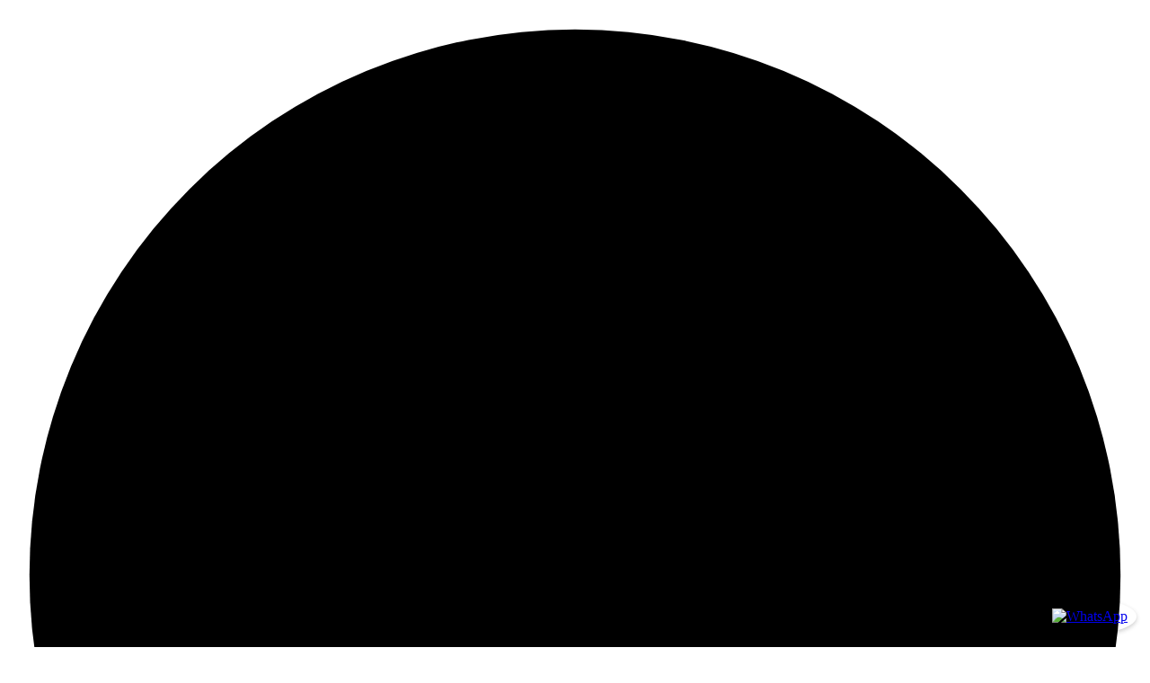

--- FILE ---
content_type: text/html; charset=UTF-8
request_url: https://www.bellevuepalacensk.com/
body_size: 55299
content:
<!DOCTYPE html>
<html lang="en">
<head>
    <meta charset="utf-8">
    <meta http-equiv="X-UA-Compatible" content="IE=edge" />
    <meta name="viewport" content="width=device-width, initial-scale=1, maximum-scale=1" />
            <meta charset="utf-8">
        <meta name="keywords" content="Bellevue Palace">
        <meta name="description" content="Bellevue Palace">
                <title>Bellevue Palace</title>    <link rel="shortcut icon" href="https://www.bellevuepalacensk.com/assets/images/event/1689682588-454797535.png" />
    <link rel="stylesheet" href="https://fonts.googleapis.com/css2?family=Barlow&amp;family=Barlow+Condensed&amp;family=Gilda+Display&amp;display=swap">
    <link rel="stylesheet" href="https://www.bellevuepalacensk.com/assets/front/css/plugins.css" />
    <link rel="stylesheet" href="https://www.bellevuepalacensk.com/assets/front/css/style.css" />
    
    <style>
html, body 
{
max-width: 100%;
overflow-x: hidden;
}


    </style>
</head>
<body>
    <!-- Preloader -->
    <div class="preloader-bg"></div>
    <div id="preloader">
        <div id="preloader-status">
            <div class="preloader-position loader"> <span></span> </div>
        </div>
    </div>
    <!-- Progress scroll totop -->
    <div class="progress-wrap cursor-pointer">
        <svg class="progress-circle svg-content" width="100%" height="100%" viewBox="-1 -1 102 102">
            <path d="M50,1 a49,49 0 0,1 0,98 a49,49 0 0,1 0,-98" />
        </svg>
    </div>
    <!-- Navbar -->
    <nav class="navbar navbar-expand-lg">
        <div class="container">
            <!-- Logo -->
            <div class="logo-wrapper">
                <a class="logo" style="height: 130px;" href="https://www.bellevuepalacensk.com/"><img src="https://www.bellevuepalacensk.com/assets/images/event/1692181613-504612209.png" class="logo-img" alt="">
                </a>
               
            </div>
            <!-- Button -->
            <button class="navbar-toggler" type="button" data-bs-toggle="collapse" data-bs-target="#navbar" aria-controls="navbar" aria-expanded="false" aria-label="Toggle navigation"> <span class="navbar-toggler-icon"><i class="ti-menu"></i></span> </button>
            <!-- Menu -->
            <div class="collapse navbar-collapse" id="navbar">
                <ul class="navbar-nav ms-auto">
                    <li class="nav-item"> <a class="nav-link active" href="https://www.bellevuepalacensk.com/" >Home </a>
                    <li class="nav-item"><a class="nav-link" href="https://www.bellevuepalacensk.com/about">About</a></li>
                    <li class="nav-item"><a class="nav-link" href="https://www.bellevuepalacensk.com/room">Rooms</a></li>
                    
                   
                    
                    <li class="nav-item"><a class="nav-link" href="https://www.bellevuepalacensk.com/gallery">Gallery</a></li>
                    <li class="nav-item"><a class="nav-link" href="https://www.bellevuepalacensk.com/blog">Blog</a></li>
                    <li class="nav-item"><a class="nav-link" href="https://www.bellevuepalacensk.com/careers">Careers</a></li>
                    <li class="nav-item"><a class="nav-link" href="https://www.bellevuepalacensk.com/facilities">Facilities</a></li>
                    <li class="nav-item"><a class="nav-link" href="https://www.bellevuepalacensk.com/contact">Contact</a></li>
            
                    <li class="nav-item"><a data-toggle="collapse" data-target=".navbar-collapse.show" style="color:black;" class="nav-link butn-dark3" href="https://www.bellevuepalacensk.com/#book-now">Book Now</a></li>
                </ul>
            </div>
        </div>
    </nav>
    <!-- Header Video -->
    <header class="header">
        <div class="video-fullscreen-wrap">
            <!-- The opacity on the image is made with "data-overlay-dark="number". You can change it using the numbers 0-9. -->
            <div class="video-fullscreen-video" data-overlay-dark="0">
                <video playsinline="" autoplay="" loop="" muted="">
                    <source src="https://www.bellevuepalacensk.com/assets/PalaceVideo.mp4" type="video/mp4" autoplay="" loop="" muted="">
                   
                </video>
            </div>
            <div class="v-middle caption overlay">
                    <div class="container">
                        <div class="row">
                            <div class="col-md-10 offset-md-1"> 
                                
                                <h4>Luxury Hotel & Best Resort</h4>
                                <h1>Enjoy a Luxury Experience</h1>
                                <div class="butn-dark"> <a  style="background: #212529;" data-toggle="collapse" data-target=".navbar-collapse.show" href="#book-now"><span>Book Now</span></a> </div>
                            </div>
                        </div>
                    </div>
                </div>
        </div>
        <!-- slider reservation -->
        <div class="reservation">
            <a href="tel:+91 9175671777">
                <div class="icon d-flex justify-content-center align-items-center">
                    <i class="flaticon-call"></i>
                </div>
                <div class="call"><span>+91 9175671777</span> <br>Book Now</div>
            </a>
        </div>
        <!-- arrow down -->
        <div class="arrow bounce text-center">
            <a href="#" data-scroll-nav="1" class=""> <i class="ti-arrow-down"></i> </a>
        </div>
    </header>
    <!-- About -->
     <section class="about section-padding">
        <div class="container">
            <div class="row">
                <div class="col-md-6 mb-30 animate-box" data-animate-effect="fadeInUp"> 
                    
                    <div class="section-subtitle">The Bellevue Palace</div>
                    <div class="section-title">Enjoy a Luxury Experience</div>
                    <p>Welcome to our Private Resort, located in the heart of Nashik, the wine capital of India. Our resort offers a serene and tranquil escape from the hustle and bustle of city life, surrounded by lush green vineyards and breathtaking views of the hills.</p>

<p>Our resort features luxurious accommodations that are equipped with all modern amenities to make your stay comfortable and enjoyable. Our rooms and suites are designed to provide a cozy and relaxing atmosphere, perfect for couples, families, and groups.</p>

<p>Indulge in the flavors of Nashik with our fine dining restaurant that offers a range of culinary delights inspired by the local cuisine and complemented by the finest wines from the region.</p>                    <div class="butn-dark" style="display: flex; justify-content: center;"> <a style="color:black;" data-toggle="collapse" data-target=".navbar-collapse.show" href="https://www.bellevuepalacensk.com/about"><span>Read More</span></a> </div>
                </div>
                <div class="col col-md-6 animate-box" data-animate-effect="fadeInUp">
                    <img src="https://www.bellevuepalacensk.com/assets/images/event/1693306373-535132273.JPG" alt="" class="mt-90 mb-30"> 
                    <div class="square2">
                        <div class="square-container2">
                            <div class="row room-facilities mb-30">
                                <div class="col-md-6">
                                    <ul>
                                        <li><i class="flaticon-clock-1"></i> Tv</li>
                                        <li><i class="flaticon-wifi"></i> Free Wifi</li>
                                    </ul>
                                </div>
                                <div class="col-md-6">
                                    <ul> 
                                       <li><i class="flaticon-swimming"></i> Swimming</li>
                                       <li><i class="flaticon-clock-1"></i> Parking</li>
                                    </ul>
                                </div>
                            </div>
                        </div>
                    </div>
                    
                </div>
                
            </div>
        </div>
    </section>
    <!-- Rooms -->
    
    <section class="video-wrapper video section-padding bg-img bg-fixed" data-overlay-dark="3" data-background="https://www.bellevuepalacensk.com/assets/front/img/slider/2.jpg" style="background-image: url(https://www.bellevuepalacensk.com/assets/front/img/slider/2.jpg);">
            <div class="container">
                <div class="row">
                    <div class="col-md-8 offset-md-2 text-center">
                       <span><i class="star-rating"></i><i class="star-rating"></i><i class="star-rating"></i><i class="star-rating"></i><i class="star-rating"></i></span>
                        <div class="section-subtitle"><span>Bellevue Palace</span></div>
                        <div class="section-title"><span>Promotional Video</span></div>
                    </div>
                </div>
                <div class="row">
                    <div class="text-center col-md-12">
                        <a class="vid" href="https://youtu.be/7UevdG0O5IE">
                        <div class="vid-butn">
                            <span class="icon">
                                <i class="ti-control-play"></i>
                            </span>
                        </div>
                    </a>
                    </div>

                </div>
            </div>
    </section>
    
    
    <div class="rooms3 section-padding bg-cream">
        <div class="container">
            <div class="row">
                <div class="col-md-12">
                    <div class="section-subtitle">Bellevue Palace</div>
                    <div class="section-title">Rooms & Suites</div>
                </div>
            </div>
            <div class="row">
                                 <div class="col-md-4">
                    <div class="square-flip">
                        <div class="square bg-img" data-background="https://www.bellevuepalacensk.com/assets/images/rooms/1689071211-1598443087.jpeg">
                            <span class="category"><a href="https://www.bellevuepalacensk.com/">Book</a></span>
                            <div class="square-container d-flex align-items-end justify-content-end">
                                <div class="box-title">
                                    <!--<h6>₹ 2000 / Day</h6>-->
                                    <h4>Kings Bedroom</h4>
                                </div>
                            </div>
                            <div class="flip-overlay"></div>
                        </div>
                        <div class="square2">
                            <div class="square-container2">
                                 <!--<h6>₹ 2000 / Day</h6>-->
                                <h4>Kings Bedroom</h4>
                                <p></p>
                                <div class="row room-facilities mb-30">
                                    <div class="col-md-6">
                                        <ul>
                                            <li><i class="flaticon-clock-1"></i> Tv</li>
                                            <li><i class="flaticon-wifi"></i> Free Wifi</li>
                                        </ul>
                                    </div>
                                    <div class="col-md-6">
                                        <ul> 
                                           <li><i class="flaticon-swimming"></i> Swimming</li>
                                           <li><i class="flaticon-clock-1"></i> Parking</li>
                                        </ul>
                                    </div>
                                </div>
                                <div class="btn-line"><a href="https://www.bellevuepalacensk.com/room-04">Details</a></div>
                            </div>
                        </div>
                    </div>
                </div>
                                <div class="col-md-4">
                    <div class="square-flip">
                        <div class="square bg-img" data-background="https://www.bellevuepalacensk.com/assets/images/rooms/1689071220-87416601.jpeg">
                            <span class="category"><a href="https://www.bellevuepalacensk.com/">Book</a></span>
                            <div class="square-container d-flex align-items-end justify-content-end">
                                <div class="box-title">
                                    <!--<h6>₹ 1900 / Day</h6>-->
                                    <h4>Queens Bedroom</h4>
                                </div>
                            </div>
                            <div class="flip-overlay"></div>
                        </div>
                        <div class="square2">
                            <div class="square-container2">
                                 <!--<h6>₹ 1900 / Day</h6>-->
                                <h4>Queens Bedroom</h4>
                                <p></p>
                                <div class="row room-facilities mb-30">
                                    <div class="col-md-6">
                                        <ul>
                                            <li><i class="flaticon-clock-1"></i> Tv</li>
                                            <li><i class="flaticon-wifi"></i> Free Wifi</li>
                                        </ul>
                                    </div>
                                    <div class="col-md-6">
                                        <ul> 
                                           <li><i class="flaticon-swimming"></i> Swimming</li>
                                           <li><i class="flaticon-clock-1"></i> Parking</li>
                                        </ul>
                                    </div>
                                </div>
                                <div class="btn-line"><a href="https://www.bellevuepalacensk.com/room-03">Details</a></div>
                            </div>
                        </div>
                    </div>
                </div>
                                <div class="col-md-4">
                    <div class="square-flip">
                        <div class="square bg-img" data-background="https://www.bellevuepalacensk.com/assets/images/rooms/1689071229-430669961.jpeg">
                            <span class="category"><a href="https://www.bellevuepalacensk.com/">Book</a></span>
                            <div class="square-container d-flex align-items-end justify-content-end">
                                <div class="box-title">
                                    <!--<h6>₹ 1700 / Day</h6>-->
                                    <h4>Prince Bedroom</h4>
                                </div>
                            </div>
                            <div class="flip-overlay"></div>
                        </div>
                        <div class="square2">
                            <div class="square-container2">
                                 <!--<h6>₹ 1700 / Day</h6>-->
                                <h4>Prince Bedroom</h4>
                                <p></p>
                                <div class="row room-facilities mb-30">
                                    <div class="col-md-6">
                                        <ul>
                                            <li><i class="flaticon-clock-1"></i> Tv</li>
                                            <li><i class="flaticon-wifi"></i> Free Wifi</li>
                                        </ul>
                                    </div>
                                    <div class="col-md-6">
                                        <ul> 
                                           <li><i class="flaticon-swimming"></i> Swimming</li>
                                           <li><i class="flaticon-clock-1"></i> Parking</li>
                                        </ul>
                                    </div>
                                </div>
                                <div class="btn-line"><a href="https://www.bellevuepalacensk.com/room-02">Details</a></div>
                            </div>
                        </div>
                    </div>
                </div>
                                
            </div>
            
        </div>
    
    </div>
   
   <div class="rooms3 bg-cream event-lawn-sec">
        <div class="container">
            <div class="row">
                <div class="col-md-12">
                    <!--<div class="section-subtitle">Bellevue Palace</div>-->
                    <div class="section-title">Event Lawn</div>
                </div>
            </div>
            <div class="row">
                <!--<div class="col-md-2"></div>-->
                 
                <div class="col-md-12">
                    <!--<div class="">-->
                        <img src="https://www.bellevuepalacensk.com/assets/images/event/1696594128-1300505571.jpg">
                        
                    <!--</div>-->
                </div>
                
                <!--<div class="col-md-2"></div>-->
            </div>
            
        </div>
    
    </div>
   
    <!-- Testiominals -->
    <section class="testimonials">
        <div class="background bg-img bg-fixed section-padding pb-0" data-background="https://www.bellevuepalacensk.com/assets/front/img/slider/2.jpg" data-overlay-dark="3">
            <div class="container">
                <div class="row">
                    <div class="col-md-8 offset-md-2">
                        <div class="testimonials-box">
                            <div class="head-box">
                                <h6>Testimonials</h6>
                                <h4>Take A Look At What Our Guests Have To Say About Their Experience With Us</h4>
                                <div class="line"></div>
                            </div>
                            <div class="owl-carousel owl-theme">
                                                                <div class="item"> 
                                    <span class="quote"><img src="https://www.bellevuepalacensk.com/assets/front/img/quot.png" alt=""></span>
                                    <p>&quot;I had the most rejuvenating retreat at Bellevue Palace Eco Resort; the Swimming Pool with the Jacuzzi was the ultimate relaxation spot&quot;</p>
                                    <div class="info">
                                        <div class="author-img"> <img src="https://www.bellevuepalacensk.com/assets/images/medicine/1690444481-749724997.jpg" alt=""> </div>
                                        <div class="cont"> 
                                           <span>
                                               <i class="star-rating"></i>
                                               <i class="star-rating"></i>
                                               <i class="star-rating"></i>
                                               <i class="star-rating"></i>
                                               <i class="star-rating"></i>
                                            </span>
                                            <h6>Priya Verma</h6> 
                                            <span>Proud House Maker</span>
                                        </div>
                                    </div>
                                </div>
                                                                <div class="item"> 
                                    <span class="quote"><img src="https://www.bellevuepalacensk.com/assets/front/img/quot.png" alt=""></span>
                                    <p>&quot;Bellevue Palace Eco Resort was an absolute delight; the lush Grand Lawn and the regal Grand Hall made my destination wedding a fairytale come true&quot;</p>
                                    <div class="info">
                                        <div class="author-img"> <img src="https://www.bellevuepalacensk.com/assets/images/medicine/1690444426-2014359106.jpg" alt=""> </div>
                                        <div class="cont"> 
                                           <span>
                                               <i class="star-rating"></i>
                                               <i class="star-rating"></i>
                                               <i class="star-rating"></i>
                                               <i class="star-rating"></i>
                                               <i class="star-rating"></i>
                                            </span>
                                            <h6>Rajesh Gupta</h6> 
                                            <span>Businessman</span>
                                        </div>
                                    </div>
                                </div>
                                                                <div class="item"> 
                                    <span class="quote"><img src="https://www.bellevuepalacensk.com/assets/front/img/quot.png" alt=""></span>
                                    <p>&quot;Our family vacation was a grand success, and the kids had a blast at the pool; thank you, Bellevue Palace Eco Resort, for the unforgettable memories&quot;</p>
                                    <div class="info">
                                        <div class="author-img"> <img src="https://www.bellevuepalacensk.com/assets/images/medicine/1690444341-1693977925.jpg" alt=""> </div>
                                        <div class="cont"> 
                                           <span>
                                               <i class="star-rating"></i>
                                               <i class="star-rating"></i>
                                               <i class="star-rating"></i>
                                               <i class="star-rating"></i>
                                               <i class="star-rating"></i>
                                            </span>
                                            <h6>Ananya Patel</h6> 
                                            <span>Proud House Maker</span>
                                        </div>
                                    </div>
                                </div>
                                                                
                            </div>
                        </div>
                    </div>
                </div>
            </div>
        </div>
    </section>
   
    <!-- News -->
    <section class="news section-padding">
        <div class="container">
            <div class="row">
                <div class="col-md-12">
                    <div class="section-subtitle">Bellevue Palace</div>
                    <div class="section-title">A Practical Blog For Impractical People</div>
                </div>
            </div>
            <div class="row">
                                <div class="col-md-4 mb-30">
                    <div class="item">
                            <div class="position-re o-hidden"> <img src="https://www.bellevuepalacensk.com/assets/images/animal/1689072066-846789292.jpg" alt="Fun, Relaxation, Bellevue Palace, Eco Resort,  food,">
                                <div class="date">
                                    <a href="https://www.bellevuepalacensk.com/a-tranquil-oasis-of-fun-and-relaxation-at-bellevue-palace-eco-resort"> <span>July</span> <i>27</i> </a>
                                </div>
                            </div>
                            <div class="con"> <span class="category">
                                    <a href="https://www.bellevuepalacensk.com/a-tranquil-oasis-of-fun-and-relaxation-at-bellevue-palace-eco-resort">The Swimming Pool</a>
                                </span>
                                <h5><a href="https://www.bellevuepalacensk.com/a-tranquil-oasis-of-fun-and-relaxation-at-bellevue-palace-eco-resort">A Tranquil Oasis Of Fun And Relaxation At Bellevue Palace Eco Resort</a></h5>
                            </div>
                        </div>
                </div>
                                <div class="col-md-4 mb-30">
                    <div class="item">
                            <div class="position-re o-hidden"> <img src="https://www.bellevuepalacensk.com/assets/images/animal/1689072043-1323910173.jpg" alt="Bellevue Palace Eco Resort">
                                <div class="date">
                                    <a href="https://www.bellevuepalacensk.com/where-natures-embrace-meets-royal-celebrations-at-bellevue-palace-eco-resort"> <span>July</span> <i>27</i> </a>
                                </div>
                            </div>
                            <div class="con"> <span class="category">
                                    <a href="https://www.bellevuepalacensk.com/where-natures-embrace-meets-royal-celebrations-at-bellevue-palace-eco-resort">The Grand Lawn</a>
                                </span>
                                <h5><a href="https://www.bellevuepalacensk.com/where-natures-embrace-meets-royal-celebrations-at-bellevue-palace-eco-resort">Where Nature's Embrace Meets Royal Celebrations At Bellevue Palace Eco Resort</a></h5>
                            </div>
                        </div>
                </div>
                                <div class="col-md-4 mb-30">
                    <div class="item">
                            <div class="position-re o-hidden"> <img src="https://www.bellevuepalacensk.com/assets/images/animal/1689072029-1230658339.jpg" alt="Bellevue Palace Eco Resort">
                                <div class="date">
                                    <a href="https://www.bellevuepalacensk.com/where-regal-elegance-meets-unparalleled-comfort-at-bellevue-palace-eco-resort"> <span>July</span> <i>27</i> </a>
                                </div>
                            </div>
                            <div class="con"> <span class="category">
                                    <a href="https://www.bellevuepalacensk.com/where-regal-elegance-meets-unparalleled-comfort-at-bellevue-palace-eco-resort">The Grand Hall</a>
                                </span>
                                <h5><a href="https://www.bellevuepalacensk.com/where-regal-elegance-meets-unparalleled-comfort-at-bellevue-palace-eco-resort">Where Regal Elegance Meets Unparalleled Comfort At Bellevue Palace Eco Resort</a></h5>
                            </div>
                        </div>
                </div>
                                
            </div>
            <div class="row">
                <div class="col-md-12 text-center">
                   
                    
                                            
                </div>
            </div>
        </div>
    </section>
    <!-- Reservation & Booking Form -->
    <section class="testimonials" id="book-now">
        <div class="background bg-img bg-fixed section-padding pb-0" data-background="https://www.bellevuepalacensk.com/assets/front/img/slider/2.jpg" data-overlay-dark="2">
            <div class="container">
                <div class="row">
                    <!-- Reservation -->
                    <div class="col-md-5 mb-30 mt-30">
                        <p><i class="star-rating"></i><i class="star-rating"></i><i class="star-rating"></i><i class="star-rating"></i><i class="star-rating"></i></p>
                        <h5>Each of our guest rooms feature a private bath, wi-fi, cable television and include full breakfast.</h5>
                        <div class="reservations mb-30">
                            <div class="icon color-1"><span class="flaticon-call"></span></div>
                            <div class="text">
                                <p class="color-1">Reservation</p> <a class="color-1" href="tel:+91 9175671777">+91 9175671777,</a> <a class="color-1" href="tel:+91 02594299721">+91 02594299721</a><br>
                                <a class="color-1" href="tel:+919209147991">+91 9209147991</a>
                            </div>
                        </div>
                        <p><i class="ti-check"></i><small>Call us, it's toll-free.</small></p>
                        <div class="reservations mb-30">
                            <div class="icon color-1"><span class="flaticon-envelope"></span></div>
                            <div class="text">
                                <p class="color-1">Unlock Early Access: Pre-Book Your Enchanted Stay at Bellevue Palace!</p> <a class="color-1" href="tel:bellevuepalace1111@gmail.com">bellevuepalace1111@gmail.com</a> 
                            </div>
                        </div>
                    </div>
                    <!-- Booking From -->
                    
                    <div class="col-md-5 offset-md-2" id="">
                        <div class="booking-box">
                            <div class="head-box">
                                <h6>Rooms & Suites</h6>
                                <h4>Villa Booking Form</h4>
                            </div>
                            <div id="check"></div>
                            <div class="booking-inner clearfix">
                                 <div id="check"></div>
                                <form action="" method="post" id="booking" class="form1 clearfix">
                                    <div class="row">
                                        <div class="col-md-12">
                                            <div class="input1_wrapper">
                                                <label>Name</label>
                                                <div class="input1_inner">
                                                    <input type="text" name="name" id="name" class="form-control input" placeholder="Name" required>
                                                </div>
                                            </div>
                                        </div>
                                         <div class="col-md-12">
                                            <div class="input1_wrapper">
                                                <label>Email</label>
                                                <div class="input1_inner">
                                                    <input type="email" name="email" id="email" class="form-control input" placeholder="Email" required>
                                                </div>
                                            </div>
                                        </div>
                                         <div class="col-md-12">
                                            <div class="input1_wrapper">
                                                <label>Phone</label>
                                                <div class="input1_inner">
                                                    <input type="text" name="phone" id="phone" class="form-control input" placeholder="Phone" required>
                                                </div>
                                            </div>
                                        </div>
                                        <div class="col-md-12">
                                            <div class="input1_wrapper">
                                                <label>Check in</label>
                                                <div class="input1_inner">
                                                    <input type="text" name="check_in" id="check_in" class="form-control input datepicker" onchange="checkAvailableDates()" placeholder="Check in" autocomplete="off" required>
                                                </div>
                                            </div>
                                        </div>
                                        <div class="col-md-12">
                                            <div class="input1_wrapper">
                                                <label>Check out</label>
                                                <div class="input1_inner">
                                                    <input type="text" name="check_out" id="check_out" class="form-control input datepicker" onchange="checkAvailableDates()" placeholder="Check out" autocomplete="off" required>
                                                </div>
                                            </div>
                                        </div>
                                       
                                        <div class="col-md-6">
                                            <div class="select1_wrapper">
                                                <label>Adults</label>
                                                <div class="select1_inner">
                                                    <select class="select2 select" name="adults" id="adults" style="width: 100%" required>
                                                        <option value="0">Adults</option>
                                                        <option value="1">1</option>
                                                        <option value="2">2</option>
                                                        <option value="3">3</option>
                                                        <option value="4">4</option>
                                                        <option value="5">5</option>
                                                        <option value="6">6</option>
                                                        <option value="7">7</option>
                                                        <option value="8">8</option>
                                                        <option value="9">9</option>
                                                        <option value="10">10</option>
                                                        <option value="11">11</option>
                                                        <option value="12">12</option>
                                                        <option value="13">13</option>
                                                        <option value="14">14</option>
                                                        <option value="15">15</option>
                                                        <option value="16">16</option>
                                                        <option value="17">17</option>
                                                        <option value="18">18</option>
                                                    </select>
                                                </div>
                                            </div>
                                        </div>
                                        <div class="col-md-6">
                                            <div class="select1_wrapper">
                                                <label>Children</label>
                                                <div class="select1_inner">
                                                    <select class="select2 select" name="children" id="children" style="width: 100%" required>
                                                        <option value="0">Children</option>
                                                        <option value="1">1</option>
                                                        <option value="2">2</option>
                                                        <option value="3">3</option>
                                                        <option value="4">4</option>
                                                        <option value="5">5</option>
                                                        <option value="6">6</option>
                                                        <option value="7">7</option>
                                                        <option value="8">8</option>
                                                        <option value="9">9</option>
                                                        <option value="10">10</option>
                                                        <option value="11">11</option>
                                                        <option value="12">12</option>
                                                        
                                                        
                                                    </select>
                                                </div>
                                            </div>
                                        </div>
                                         <input type="hidden" name="amount" id="amount" value="35000" readonly class="form-control input" required>
                                         <input type="hidden" name="palace_id" id="palace_id" value="1" readonly class="form-control input" required>
                                         <input type="hidden" name="number_of_days" id="number_of_days" value="" readonly class="form-control input" required>
                                         <input type="hidden" name="total_guest" id="total_guest" value="" readonly class="form-control input" required>
                                         <div class="g-recaptcha" id="recaptcha" data-sitekey="6LcGuB8qAAAAAAUqEGyoNnD4zpQ4okHzj3RUjSTZ"></div></br></br>
                                        <div class="col-md-12">
                                            <button type="submit"  name="submit" value="submit" class="btn-form1-submit mt-15">Book Now</button>
                                        </div>
                                    </div>
                                </form>
                            </div>
                        </div>
                    </div>
                    
                </div>
            </div>
        </div>
    </section>
    <!-- Clients -->
    <section class="clients">
        <div class="container">
            <div class="row">
                <div class="col-md-7">
                <div class="owl-carousel owl-theme">
                    <div class="clients-logo">
                       <a href=""><img src="https://www.bellevuepalacensk.com/img/logo-dark.png" alt="">
                    </div>
                   <div class="clients-logo">
                        <a href=""><img src="https://www.bellevuepalacensk.com/img/logo-dark.png" alt=""></a>
                    </div>
                    <div class="clients-logo">
                        <a href=""><img src="https://www.bellevuepalacensk.com/img/logo-dark.png" alt=""></a>
                    </div>
                    <div class="clients-logo">
                        <a href=""><img src="https://www.bellevuepalacensk.com/img/logo-dark.png" alt=""></a>
                    </div>
                    <div class="clients-logo">
                        <a href=""><img src="https://www.bellevuepalacensk.com/img/logo-dark.png" alt=""></a>
                    </div>
                    <div class="clients-logo">
                        <a href=""><img src="https://www.bellevuepalacensk.com/img/logo-dark.png" alt=""></a>
                    </div>
                </div>
                </div>
            </div>
        </div>
    </section>
    <!-- Footer -->
<script src="https://www.google.com/recaptcha/api.js" async defer></script>    
<script src="https://ajax.googleapis.com/ajax/libs/jquery/3.3.1/jquery.min.js"></script>  

<script>

    $(document).ready(function(){
      
        $('#booking').submit(function(e){
            
            e.preventDefault();
           
            var name = $('#name').val();
            var email = $('#email').val();
            var phone = $('#phone').val();
            var check_in = $('#check_in').val();
            var check_out = $('#check_out').val();
            var adults = $('#adults').val();
            var children = $('#children').val();
           var recaptcha = grecaptcha.getResponse();
            var error = false;
            var flg=1;
          
             var name_regex="^[a-zA-Z\\s]*$";
            var email_regex =/\b(^(\S+@).+((\.com)|(\.net)|(\.edu)|(\.mil)|(\.gov)|(\.org)|(\.info)|(\.in)|(\.biz)|(\.aero)|(\.coop)|(\.museum)|(\.name)|(\.pro)|(\..{2,2}))$)\b/gi;
           
        if(!name.match(name_regex) || name == "")
        {
          $('#check').html('** Please Enter your Name **').css( "color", "red");
          $("#name").focus();
          var error = true;
          return false;
        }
        if (!email.match(email_regex)|| email == "") 
        {
          $('#check').html('** Please Enter Your Email Id **').css( "color", "red");
          $("#email").focus();
          var error = true;
          return false;
        }
         if (phone == "") 
        {
          $('#check').html('** Please Enter Your Phone **').css( "color", "red");
          $("#phone").focus();
          var error = true;
          return false;
        } 
        if (check_in == "") 
        {
          $('#check').html('** Please Select Your Check In Date **').css( "color", "red");
          $("#check_in").focus();
          var error = true;
          return false;
        } 

        if (check_out == "") 
        {
          $('#check').html('** Please Select  Your Check Out Date **').css( "color", "red");
          $("#check_out").focus();
          var error = true;
          return false;
        } 
        if (adults == "") 
        {
          $('#check').html('** Please Select  Your Adults **').css( "color", "red");
          $("#adults").focus();
          var error = true;
          return false;
        } 
        if (children == "") 
        {
          $('#check').html('** Please Select  Your Children **').css( "color", "red");
          $("#children").focus();
          var error = true;
          return false;
        } 
        
         if (recaptcha.length == 0) 
        {
          $('#check').html('** Please Check G-Recaptcha **').css( "color", "red");
          $("#recaptcha").focus();
          var error = true;
          return false;
        } 
        
        
        if(error!=true)
        {
            $('#submit').attr({'disabled' : 'true', 'value' : 'Sending...' });  
           var form = $('#booking')[0];
            var formData = new FormData(form);
            $.ajax({
                url: "https://www.bellevuepalacensk.com/home/submit_booking", 
                type: "POST",             
                data: formData,
                contentType: false,       
                cache: false,             
                processData:false, 
                success: function(data) {
                   
                    if(data=='sent')
                    {
                        $('#submit').removeAttr('disabled').attr('value', 'Sent')
                        $('#check').html('** Thank You For Booking Us,We Will Contact You Soon.. **').css( "color", "green");
                        $("#booking").get(0).reset();
                        window.location.href = base_url() + 'thank-you-for-booking';
                    }
                    else if(data=='issue')
                    {
                        $('#submit').removeAttr('disabled').attr('value', 'Retry')
                        $('#check').html('** The selected dates are already booked. Please choose different dates... **').css( "color", "#0d2bfd");
                    }
                    else
                    {
                        $('#submit').removeAttr('disabled').attr('value', 'Retry');
                        $('#check').html(data).css("color","red");
                    }
                }
            });
            return false;
        }
        else
        {
            alert("error");
        }
    });
});

</script>

 
<!--<script src="https://code.jquery.com/jquery-3.6.0.min.js"></script>-->
<script>
    $(document).ready(function() {
        function calculateValues() {
            var checkInDate = new Date($('#check_in').val());
            var checkOutDate = new Date($('#check_out').val());
            
            var timeDifference = checkOutDate - checkInDate;
            var numberOfDays = Math.ceil(timeDifference / (1000 * 60 * 60 * 24));
            
            var adults = parseInt($('#adults').val());
            var children = parseInt($('#children').val());
            var totalGuests = adults + children;
            
            $('#number_of_days').val(numberOfDays);
            $('#total_guest').val(totalGuests);
        }
        
        $('#check_in, #check_out, #adults, #children').on('change', calculateValues);
    });
</script>
    
<script>

function checkAvailableDates() {
    var check_in = $("#check_in").val();
    var check_out = $("#check_out").val();
    $.ajax({
            url: "https://www.bellevuepalacensk.com/home/checkAvailableDates", 
            type: "POST",
            data: {check_in:check_in, check_out:check_out},
            success: function(data) {
                
                if(data=='fail')
                {
                    $('#check_out').val('');
                    $('#check').html(' The selected dates are already booked. Please choose different dates... ').css( "color", "#0d2bfd");
                    $('html, body').animate({
                      scrollTop: $('#check').offset().top - 100
                    }, 500);
                    
                    setTimeout(function() {
                        $('#check').fadeOut();
                    }, 4000);
                }
            }
    });
}

$(function()
{
    
    var dates = null;
    
    if(dates)
    {
        function disableDates(date) {
            var string = $.datepicker.formatDate('yy-mm-dd', date);
            return [dates.indexOf(string) == -1];
        }
        
        $("#check_in").datepicker({
          beforeShowDay: disableDates,
          minDate: 0
        });
        
        $("#check_out").datepicker({
          beforeShowDay: disableDates,
          minDate: 0
        });
    }
    else
    {
        $(".datepicker").datepicker();
    
        var today = new Date();
        $("#check_in").datepicker("option", "minDate", today);
        $("#check_out").datepicker("option", "minDate", today);
    }
    
    $("#check_in").datepicker("option", "onSelect", function(selectedDate) {
        $('#check_out').val('');
        var minDate = new Date(selectedDate);
        // minDate.setDate(minDate.getDate() + 1);
        minDate.setDate(minDate.getDate());
        $("#check_out").datepicker("option", "minDate", minDate);
    });
    
    // Initialize datepickers
    /*$(".datepicker").datepicker();

    // Restrict past dates for check-in and check-out
    var today = new Date();
    $("#check_in").datepicker("option", "minDate", today);
    $("#check_out").datepicker("option", "minDate", today);*/
    
    
});
</script>

<style>
  .ui-datepicker-calendar .ui-datepicker-unselectable.ui-state-disabled span {
    background-color: orange !important;
  }
</style>
<footer class="footer">
        <div class="footer-top">
            <div class="container">
                <div class="row">
                    <div class="col-md-4">
                        <div class="footer-column footer-about">
                            <h3 class="footer-title">About Us</h3>
                            <p class="footer-about-text">Whether you&#39;re looking for a peaceful weekend getaway or an extended stay, our resort promises to deliver a memorable experience that will leave you rejuvenated and refreshed.

Book your stay with us today and discover the beauty of Nashik and the warmth of our hospitality.
</p>

                        </div>
                    </div>
                    <div class="col-md-3 offset-md-1">
                        <div class="footer-column footer-explore clearfix">
                            <h3 class="footer-title">Useful Link</h3>
                            <ul class="footer-explore-list list-unstyled">
                                <li><a href="https://www.bellevuepalacensk.com/">Home</a></li>
                                <li><a href="https://www.bellevuepalacensk.com/about">About Us</a></li>
                                <li><a href="https://www.bellevuepalacensk.com/room">Stay/Rooms</a></li>
                                <li><a href="https://www.bellevuepalacensk.com/assets/bellevue-palace.pdf" download>Brochures</a></li>
                                <li><a href="https://www.bellevuepalacensk.com/gallery">Gallery</a></li>
                                <li><a href="https://www.bellevuepalacensk.com/blog">Blog</a></li>
                                <li><a href="https://www.bellevuepalacensk.com/contact">Contact</a></li>
                            </ul>
                        </div>
                    </div>
                    <div class="col-md-4">
                        <div class="footer-column footer-contact">
                            <h3 class="footer-title">Contact</h3>
                            <p class="footer-contact-text">Bellevue Palace Eco Resort, Grape County,&nbsp;Nashik - Maharashtra (India)
</p>
                            <div class="footer-contact-info">
                                <p class="footer-contact-phone"><span class="flaticon-call"></span><a class="color-1" href="tell:+91 9175671777"> +91 9175671777</a>, <a class="color-1" href="tell:+91 02594299721"> +91 02594299721</a></p>
                                <p class="footer-contact-phone"><span class="flaticon-call"></span><a class="color-1" href="tell:+91 9209147991"> +91 9209147991</a></p>
                                <p class="footer-contact-mail"><a class="color-1" href="mailto:bellevuepalace1111@gmail.com">bellevuepalace1111@gmail.com</a></p>
                            </div>
                            <div class="footer-about-social-list">
                                <a href="https://www.instagram.com/bellevue.palace/?utm_source=qr&igshid=ZDc4ODBmNjlmNQ%3D%3D" target="_blank"><i class="ti-instagram"></i></a>
                                <a href="https://twitter.com/PalaceBellevue?t=myLUeUdoJJAtE62TZ2ojdg&s=09" target="_blank"><i class="ti-twitter"></i></a>
                                <a href="https://www.youtube.com/@ResortBellevuePalace"><i class="ti-youtube" target="_blank"></i></a>
                                <a href="https://www.facebook.com/profile.php?id=100095316994621&mibextid=LQQJ4d" target="_blank"><i class="ti-facebook"></i></a>
                                <a href="#" target="_blank"><i class="ti-pinterest"></i></a>
                            </div>
                        </div>
                    </div>
                </div>
            </div>
        </div>
        
        <div class="footer-bottom">
            <div class="container">
                <div class="row">
                    <div class="col-md-12">
                        <div class="footer-bottom-inner">
                            <p class="footer-bottom-copy-right">© Copyright 2026 Bellevue Palace. Developed By <a style="color:#ffdc64;" href="https://www.ezacus.com/" target="_blank">Ezacus Technologies Pvt.Ltd.</a></p>
                        </div>
                    </div>
                </div>
            </div>
        </div>
    </footer>

<div class="whatsapp-button">
    <a href="https://api.whatsapp.com/send?phone=9175671777" target="_blank">
      <img src="https://www.bellevuepalacensk.com/assets/whatsapp.png" alt="WhatsApp">
    </a>
</div>
  <style>
     
.whatsapp-button {
  position: fixed;
  bottom: 15px;
  right: 15px;
  z-index: 100;
}

.whatsapp-button a {
  display: block;
  background-color:transparent;
  border-radius: 50%;
  padding: 10px;
  box-shadow: 0 2px 5px rgba(0, 0, 0, 0.2);
}

.whatsapp-button img {
  width: 60px;
  height: auto;
}

  </style>
    <!-- jQuery -->
    <script src="https://www.bellevuepalacensk.com/assets/front/js/jquery-3.6.3.min.js"></script>
    <script src="https://www.bellevuepalacensk.com/assets/front/js/jquery-migrate-3.0.0.min.js"></script>
    <script src="https://www.bellevuepalacensk.com/assets/front/js/modernizr-2.6.2.min.js"></script>
    <script src="https://www.bellevuepalacensk.com/assets/front/js/imagesloaded.pkgd.min.js"></script>
    <script src="https://www.bellevuepalacensk.com/assets/front/js/jquery.isotope.v3.0.2.js"></script>
    <script src="https://www.bellevuepalacensk.com/assets/front/js/pace.js"></script>
    <script src="https://www.bellevuepalacensk.com/assets/front/js/popper.min.js"></script>
    <script src="https://www.bellevuepalacensk.com/assets/front/js/bootstrap.min.js"></script>
    <script src="https://www.bellevuepalacensk.com/assets/front/js/scrollIt.min.js"></script>
    <script src="https://www.bellevuepalacensk.com/assets/front/js/jquery.waypoints.min.js"></script>
    <script src="https://www.bellevuepalacensk.com/assets/front/js/owl.carousel.min.js"></script>
    <script src="https://www.bellevuepalacensk.com/assets/front/js/jquery.stellar.min.js"></script>
    <script src="https://www.bellevuepalacensk.com/assets/front/js/jquery.magnific-popup.js"></script>
    <script src="https://www.bellevuepalacensk.com/assets/front/js/YouTubePopUp.js"></script>
    <script src="https://www.bellevuepalacensk.com/assets/front/js/select2.js"></script>
    <script src="https://www.bellevuepalacensk.com/assets/front/js/datepicker.js"></script>
    <script src="https://www.bellevuepalacensk.com/assets/front/js/smooth-scroll.min.js"></script>
    <script src="https://www.bellevuepalacensk.com/assets/front/js/custom.js"></script>
</body>

<style>
    .footer-about-social-list a i.ti-instagram {
        background-color: #e1306c; /* Instagram logo color */
    }

    .footer-about-social-list a i.ti-twitter {
        background-color: #1da1f2; /* Twitter logo color */
    }

    .footer-about-social-list a i.ti-youtube {
        background-color: #ff0000; /* YouTube logo color */
    }

    .footer-about-social-list a i.ti-facebook {
        background-color: #1877f2; /* Facebook logo color */
    }

    .footer-about-social-list a i.ti-pinterest {
        background-color: #bd081c; /* Pinterest logo color */
    }

    /* Style the icons */
    .footer-about-social-list a i {
        display: inline-block;
        width: 40px;
        height: 40px;
        text-align: center;
        line-height: 40px;
        font-size: 20px;
        border-radius: 50%;
        color: white;
        transition: background-color 0.3s;
    }

    .footer-about-social-list a:hover i {
        background-color: #333; /* Change color on hover */
    }
</style>
